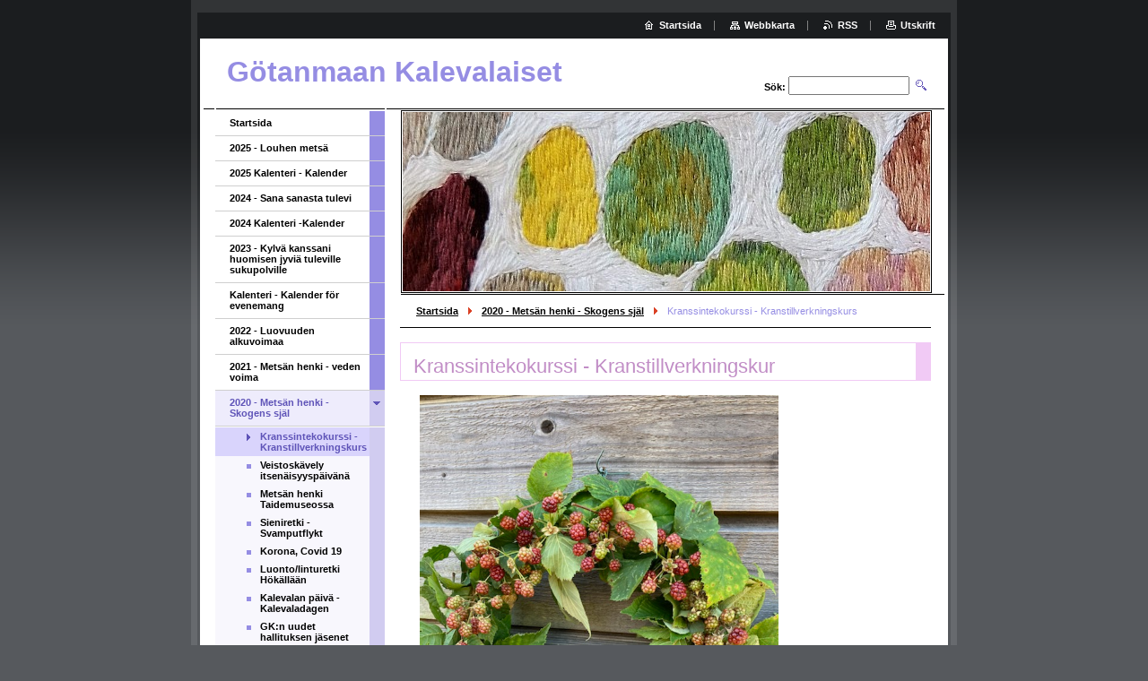

--- FILE ---
content_type: text/html; charset=UTF-8
request_url: https://gotanmaan-kalevalaiset.webnode.se/a2020-metsan-henki-skogens-sjal/kranssintekokurssi-kranstillverkningskurs/
body_size: 5797
content:
<!--[if lte IE 9]><!DOCTYPE HTML PUBLIC "-//W3C//DTD HTML 4.01 Transitional//EN" "https://www.w3.org/TR/html4/loose.dtd"><![endif]-->
<!DOCTYPE html>

<!--[if IE]><html class="ie" lang="sv"><![endif]-->
<!--[if gt IE 9]><!--> 
<html lang="sv">
<!--<![endif]-->

	<head>
		<!--[if lt IE 8]><meta http-equiv="X-UA-Compatible" content="IE=EmulateIE7"><![endif]--><!--[if IE 8]><meta http-equiv="X-UA-Compatible" content="IE=EmulateIE8"><![endif]--><!--[if IE 9]><meta http-equiv="X-UA-Compatible" content="IE=EmulateIE9"><![endif]-->
		<base href="https://gotanmaan-kalevalaiset.webnode.se/">
  <meta charset="utf-8">
  <meta name="description" content="">
  <meta name="keywords" content="">
  <meta name="generator" content="Webnode">
  <meta name="apple-mobile-web-app-capable" content="yes">
  <meta name="apple-mobile-web-app-status-bar-style" content="black">
  <meta name="format-detection" content="telephone=no">
    <link rel="icon" type="image/svg+xml" href="/favicon.svg" sizes="any">  <link rel="icon" type="image/svg+xml" href="/favicon16.svg" sizes="16x16">  <link rel="icon" href="/favicon.ico"><link rel="canonical" href="https://gotanmaan-kalevalaiset.webnode.se/a2020-metsan-henki-skogens-sjal/kranssintekokurssi-kranstillverkningskurs/">
<script type="text/javascript">(function(i,s,o,g,r,a,m){i['GoogleAnalyticsObject']=r;i[r]=i[r]||function(){
			(i[r].q=i[r].q||[]).push(arguments)},i[r].l=1*new Date();a=s.createElement(o),
			m=s.getElementsByTagName(o)[0];a.async=1;a.src=g;m.parentNode.insertBefore(a,m)
			})(window,document,'script','//www.google-analytics.com/analytics.js','ga');ga('create', 'UA-797705-6', 'auto',{"name":"wnd_header"});ga('wnd_header.set', 'dimension1', 'W1');ga('wnd_header.set', 'anonymizeIp', true);ga('wnd_header.send', 'pageview');var pageTrackerAllTrackEvent=function(category,action,opt_label,opt_value){ga('send', 'event', category, action, opt_label, opt_value)};</script>
  <link rel="alternate" type="application/rss+xml" href="https://gotanmaan-kalevalaiset.webnode.se/rss/all.xml" title="View all articles">
<!--[if lte IE 9]><style type="text/css">.cke_skin_webnode iframe {vertical-align: baseline !important;}</style><![endif]-->
		<title>Kranssintekokurssi - Kranstillverkningskurs :: Götanmaan Kalevalaiset</title>
		<meta name="robots" content="index, follow">
		<meta name="googlebot" content="index, follow">
		<script type="text/javascript" src="https://d11bh4d8fhuq47.cloudfront.net/_system/skins/v9/50000003/js/functions.js"></script>
		<link rel="stylesheet" type="text/css" href="https://d11bh4d8fhuq47.cloudfront.net/_system/skins/v9/50000003/css/style.css" media="screen,handheld,projection">
		<link rel="stylesheet" type="text/css" href="https://d11bh4d8fhuq47.cloudfront.net/_system/skins/v9/50000003/css/print.css" media="print">
	
				<script type="text/javascript">
				/* <![CDATA[ */
					
					if (typeof(RS_CFG) == 'undefined') RS_CFG = new Array();
					RS_CFG['staticServers'] = new Array('https://d11bh4d8fhuq47.cloudfront.net/');
					RS_CFG['skinServers'] = new Array('https://d11bh4d8fhuq47.cloudfront.net/');
					RS_CFG['filesPath'] = 'https://gotanmaan-kalevalaiset.webnode.se/_files/';
					RS_CFG['filesAWSS3Path'] = 'https://c13b79c241.clvaw-cdnwnd.com/d46b1c73ecc34b12328559130a17568b/';
					RS_CFG['lbClose'] = 'Stäng';
					RS_CFG['skin'] = 'default';
					if (!RS_CFG['labels']) RS_CFG['labels'] = new Array();
					RS_CFG['systemName'] = 'Webnode';
						
					RS_CFG['responsiveLayout'] = 0;
					RS_CFG['mobileDevice'] = 0;
					RS_CFG['labels']['copyPasteSource'] = 'Läs mer:';
					
				/* ]]> */
				</script><script type="text/javascript" src="https://d11bh4d8fhuq47.cloudfront.net/_system/client/js/compressed/frontend.package.1-3-108.js?ph=c13b79c241"></script><style type="text/css"></style></head>

	<body>
		<div id="pageOut">

			<div id="pageIn">

				<div id="wrapper" class="twoColumns">

					<div id="header">

						<div id="logo"><a href="home/" title="Gå till startsidan."><span id="rbcSystemIdentifierLogo">Götanmaan Kalevalaiset</span></a></div>
						<script type="text/javascript"> /* <![CDATA[ */ logoCentering(); /* ]]> */ </script>
						
						<div id="languageSelect"></div>			

						<hr class="noDis">



						<div id="search">

		<form action="/search/" method="get" id="fulltextSearch">

								<fieldset>
									<legend>Sök på hemsidan</legend>
									<label for="fulltextSearchText">Sök:</label>
									<input type="text" id="fulltextSearchText" name="text" value="">
									<input class="submit" type="image" src="https://d11bh4d8fhuq47.cloudfront.net/_system/skins/v9/50000003/img/search.png" alt="Sök">
								</fieldset>

		</form>

						</div><!-- / id="search" -->

		
					</div><!-- / id="header" -->

					<div id="mainOut">

						<div id="illustration">

							<span><span><img src="https://c13b79c241.clvaw-cdnwnd.com/d46b1c73ecc34b12328559130a17568b/200000337-2cd562cd58/Rydal1493 (2).jpg?ph=c13b79c241" width="693" height="362" alt=""></span></span>
							<h3><span id="rbcCompanySlogan" class="rbcNoStyleSpan"></span></h3>

							<hr class="noDis">

						</div><!-- / id="illustration" -->

						<div id="mainIn">

							<div id="navigator">

								<div id="pageNavigator" class="rbcContentBlock"><p><a class="navFirstPage" href="/home/">Startsida</a><span><span> &gt; </span></span><a href="/a2020-metsan-henki-skogens-sjal/">2020 - Metsän henki - Skogens själ</a><span><span> &gt; </span></span><span id="navCurrentPage">Kranssintekokurssi - Kranstillverkningskurs</span></p><hr class="noDis"></div>
							</div><!-- / id="navigator" -->

							<div class="container">

								<!-- MIDDLE BAR ~ MAIN AREA -->
								<div class="content middleBar">




								<div class="box detail wysiwyg">

									<div class="wsw">
										<!-- WSW -->

		<h1>Kranssintekokurssi - Kranstillverkningskur</h1>
<div>
	<div>
		<span style="color:rgb(255,0,0)"><font color="#000000"><img alt="" src="https://c13b79c241.clvaw-cdnwnd.com/d46b1c73ecc34b12328559130a17568b/200000272-2036a2036c/Kranssi kranssi.jpg" style="width: 400px; height: 533px;"></font></span></div>
	<div>
		&nbsp;</div>
	<div>
		<span style="color:rgb(255,0,0)"><font color="#000000">Eila Onsjö Ruotsalainen on lupautunut ohjaamaan kranssintekoa, josta tulee ehkä monelle meistä uusi harrastus. </font></span></div>
	<div>
		&nbsp;</div>
	<div>
		<div>
			<span style="color:rgb(255,0,0)"><b>Aika: Lauantai 21. 11. 2020 kello 10.00 – 14.30 </b></span></div>
		<div>
			<span style="color:rgb(255,0,0)"><b>Paikka: Onsala, Breda gap 13. Wallin.</b></span></div>
	</div>
	<div>
		&nbsp;</div>
	<span style="color:rgb(255,0,0)"><font color="#000000">Kello 10 tarjoillaan glögiä ja Eila antaa työohjeita.<br>
	Klo 12.00 lounas: soppa ja särpimet, kahvia ym. Jos olet allerginen soita Eilalle 0704 934753.<br>
	Tulemme olemaan ulkosalla, katon alla (infralamppu lämmittää) tai sisätiloissa riippuen säästä.<br>
	Osanottajamäärä max 10 henkeä. </font></span></div>
<div>
	&nbsp;</div>
<div>
	<span style="color:rgb(255,0,0)"><font color="#000000"><strong>Ilmoittautuminen Eilalle puh 0704 934753 tai eilaonsjo(at)hotmail.com viimeistään 13.11.</strong><br>
	Tarvikkeiden hinta 100:-. Jäsenetuna ruokatarjoilu, jonka kustantaa Götanmaan Kalevalaiset.</font></span></div>
<div>
	&nbsp;</div>
<div>
	<span style="color:rgb(255,0,0)"><font color="#000000">Ota mukaan puutarhakäsineet, sakset, sekatööri, niittilankaa jos sinulla on, ja koristeet mitä haluat käyttää, esimerkiksi sammalta, muratinköynnöstä, orjanlaakerin (järnek) oksia, ruusunmarjoja, pihlajanmarjaterttuja, karhunmarja-terttuja (piikkisiä), siemenkoteloita, puolukan- ja mustikanvarpuja, kuivuneita kukkia, y.m. Kuusen ja männynhavuja on saatavissa paikalla.<br>
	Lainaamme tarvikkeita toisiltamme ja varastamme ideoita. Ota mukaan lämpimiä vaatteita ettet palele.<br>
	Eila ostaa kransseja, niittilankaa, hakasia, ja silkkilankaa.</font></span></div>
<div>
	<br>
	<span style="color:rgb(255,0,0)"><font color="#000000"><span style="color:rgb(255,0,0)"><font color="#000000"><strong>Matka autolla Linneplatsenilta vie noin 45 min.</strong><br>
	Aja tietä 158 (Särö-leden). Loppumatkasta tie kapenee joten ohita vastaantulevat autot ohituspaikoissa.<br>
	Perille pääsee vain autolla, ei bussiyhteyksiä.</font></span></font></span></div>
<p>&nbsp;</p>
<p>&nbsp;</p>


										<!-- / WSW -->
									</div><!-- class="wsw" -->

									<hr class="noDis">

								</div><!-- / class="box detail wysiwyg" -->


		
								</div><!-- / class="content middleBar" -->
								<!-- / MIDDLE BAR ~ MAIN AREA -->

								<div class="cleaner"><!-- / FLOAT CLEAR --></div>

							</div><!-- / class="container" -->

						</div><!-- / id="mainIn" -->

					</div><!-- / id="mainOut" -->

					<!-- LEFT BAR -->
					<div class="sidebar leftBar">


<ul class="menu">
	<li class="first"><a href="/home/">Startsida</a></li>
	<li><a href="/2025-louhen-metsa/">2025 - Louhen metsä</a></li>
	<li><a href="/2025-kalenteri-kalender/">2025 Kalenteri - Kalender</a></li>
	<li><a href="/2024-sana-sanasta-tulevi/">2024 - Sana sanasta tulevi</a></li>
	<li><a href="/2024-kalenteri-kalender/">2024 Kalenteri -Kalender</a></li>
	<li><a href="/2023-kylva-kanssani-huomisen-jyvia-tuleville-sukupolville/">2023 - Kylvä kanssani huomisen jyviä tuleville sukupolville</a></li>
	<li><a href="/kalender-for-evenemang/">Kalenteri - Kalender för evenemang</a></li>
	<li><a href="/2022-luovuuden-alkuvoimaa/">2022 - Luovuuden alkuvoimaa</a></li>
	<li><a href="/a2021-metsan-henki-veden-voima/">2021 - Metsän henki - veden voima</a></li>
	<li class="open selected"><a href="/a2020-metsan-henki-skogens-sjal/">2020 - Metsän henki - Skogens själ</a>
	<ul class="level1">
		<li class="first selected activeSelected"><a href="/a2020-metsan-henki-skogens-sjal/kranssintekokurssi-kranstillverkningskurs/">Kranssintekokurssi - Kranstillverkningskurs</a></li>
		<li><a href="/a2020-metsan-henki-skogens-sjal/veistoskavely-itsenaisyyspaivana/">Veistoskävely itsenäisyyspäivänä</a></li>
		<li><a href="/a2020-metsan-henki-skogens-sjal/metsan-henki-taidemuseossa/">Metsän henki Taidemuseossa</a></li>
		<li><a href="/a2020-metsan-henki-skogens-sjal/sieniretki-svamputflykt/">Sieniretki - Svamputflykt</a></li>
		<li><a href="/a2020-metsan-henki-skogens-sjal/korona-covid-19/">Korona, Covid 19</a></li>
		<li><a href="/a2020-metsan-henki-skogens-sjal/luonto-linturetki-hokallaan/">Luonto/linturetki Hökällään</a></li>
		<li><a href="/a2020-metsan-henki-skogens-sjal/kalevalan-paiva-kalevaladagen/">Kalevalan päivä - Kalevaladagen</a></li>
		<li class="last"><a href="/a2020-metsan-henki-skogens-sjal/gk-n-uudet-hallituksen-jasenet/">GK:n uudet hallituksen jäsenet</a></li>
	</ul>
	</li>
	<li><a href="/2019-kertoen-ja-kuunnellen/">2019 - Kertoen ja kuunnellen</a></li>
	<li><a href="/a2018-kalevalainen-koti/">2018 Kalevalainen koti</a></li>
	<li><a href="/a2017-yhdessa-tillsammans/">2017 Yhdessä - Tillsammans</a></li>
	<li><a href="/2016-samaa-sukua-samma-slakt/">2016 - Samaa sukua / Samma släkt</a></li>
	<li><a href="/a2015-juhlavuosi-jubileumsaret/">2015 Juhlavuosi / Jubileumsåret</a></li>
	<li><a href="/gotanmaan-kalevalaiset/">Götanmaan Kalevalaiset 10 vuotta - GK 10 år</a></li>
	<li><a href="/muumin-kielikoulu-moomin-language-school/">Muumin kielikoulu - Moomin language school</a></li>
	<li class="last"><a href="/bildgalleri/">Kuvagalleria - Bildgalleri</a></li>
</ul>			




								<div class="box contact">

									<h2>Kontakt</h2>

		

									<address>
										<strong>Götanmaan Kalevalaiset</strong>
										<br class="noDis">
										
										
										

										<br class="noDis">
										<span class="email">
											<a href="&#109;&#97;&#105;&#108;&#116;&#111;:&#103;&#111;&#116;&#97;&#110;&#109;&#97;&#97;&#110;&#46;&#107;&#97;&#108;&#101;&#118;&#97;&#108;&#97;&#105;&#115;&#101;&#116;&#64;&#103;&#109;&#97;&#105;&#108;&#46;&#99;&#111;&#109;"><span id="rbcContactEmail">&#103;&#111;&#116;&#97;&#110;&#109;&#97;&#97;&#110;&#46;&#107;&#97;&#108;&#101;&#118;&#97;&#108;&#97;&#105;&#115;&#101;&#116;&#64;&#103;&#109;&#97;&#105;&#108;&#46;&#99;&#111;&#109;</span></a>
										</span>

	
									</address>
									

									<br class="noDis">
									<span class="image"><img src="https://c13b79c241.clvaw-cdnwnd.com/d46b1c73ecc34b12328559130a17568b/system_preview_small_200000337-2cd562cd58/Rydal1493 (2).jpg" width="118" height="61" alt=""></span>

	

		

									<div class="cleaner"><!-- / FLOAT CLEAR --></div>

									<hr class="noDis">

								</div><!-- / class="box contact" -->


					



					</div><!-- / class="sidebar leftBar" -->
					<!-- / LEFT BAR -->

					<div class="cleaner"><!-- / FLOAT CLEAR --></div>

					<ul id="quick"><li class="homepage"><a href="home/" title="Gå till startsidan.">Startsida</a></li><li class="sitemap"><a href="/sitemap/" title="Gå till webbkartan.">Webbkarta</a></li><li class="rss"><a href="/rss/" title="RSS-flöden">RSS</a></li><li class="print"><a href="#" onclick="window.print(); return false;" title="Skriv ut sidan">Utskrift</a></li></ul><!-- / id="quick" -->
					<hr class="noDis">

				</div><!-- / id="wrapper" class="twoColumns" -->

				<div id="footer">
					<p><span id="rbcFooterText" class="rbcNoStyleSpan">© 2015 All rights reserved.</span><!-- --></p>
					<span class="signature"><span class="rbcSignatureText">Drivs med <a href="https://www.webnode.se?utm_source=brand&amp;utm_medium=footer&amp;utm_campaign=premium" rel="nofollow" >Webnode</a></span></span>
				</div><!-- / id="footer" -->

			</div><!-- / id="pageIn" -->

		</div><!-- / id="pageOut" -->

		<script type="text/javascript">
			/* <![CDATA[ */

				RubicusFrontendIns.addObserver
				({

					onContentChange: function ()
					{
						logoCentering();

						RubicusFrontendIns.faqInit('faq', 'answerBlock');
					},

					onStartSlideshow: function()
					{
						$('slideshowControl').innerHTML	= 'Paus';
						$('slideshowControl').title			= 'Gör paus i bildspelet';
						$('slideshowControl').onclick		= RubicusFrontendIns.stopSlideshow.bind(RubicusFrontendIns);
					},

					onStopSlideshow: function()
					{
						$('slideshowControl').innerHTML	= 'Bildspel';
						$('slideshowControl').title			= 'Startar bildspelet';
						$('slideshowControl').onclick		= RubicusFrontendIns.startSlideshow.bind(RubicusFrontendIns);
					},

					onShowImage: function()
					{
						if (RubicusFrontendIns.isSlideshowMode())
						{
							$('slideshowControl').innerHTML	= 'Paus';
							$('slideshowControl').title			= 'Gör paus i bildspelet';
							$('slideshowControl').onclick		= RubicusFrontendIns.stopSlideshow.bind(RubicusFrontendIns);
						}
					}

				});

				RubicusFrontendIns.faqInit('faq', 'answerBlock');

				RubicusFrontendIns.addFileToPreload('https://d11bh4d8fhuq47.cloudfront.net/_system/skins/v9/50000003/img/loading.gif');
				RubicusFrontendIns.addFileToPreload('https://d11bh4d8fhuq47.cloudfront.net/_system/skins/v9/50000003/img/loading_poll.gif');

			/* ]]> */
		</script>

	<div id="rbcFooterHtml"></div><script type="text/javascript">var keenTrackerCmsTrackEvent=function(id){if(typeof _jsTracker=="undefined" || !_jsTracker){return false;};try{var name=_keenEvents[id];var keenEvent={user:{u:_keenData.u,p:_keenData.p,lc:_keenData.lc,t:_keenData.t},action:{identifier:id,name:name,category:'cms',platform:'WND1',version:'2.1.157'},browser:{url:location.href,ua:navigator.userAgent,referer_url:document.referrer,resolution:screen.width+'x'+screen.height,ip:'3.137.215.167'}};_jsTracker.jsonpSubmit('PROD',keenEvent,function(err,res){});}catch(err){console.log(err)};};</script></body>

</html>
